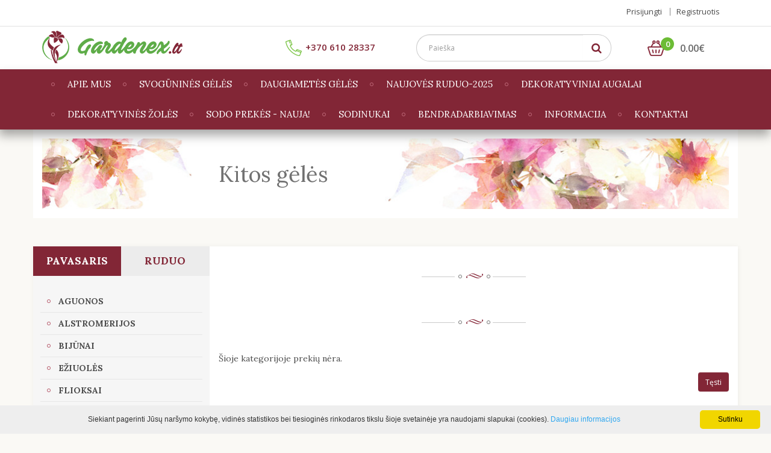

--- FILE ---
content_type: text/html; charset=utf-8
request_url: https://gardenex.lt/daugiametes-geles/daugiametes-geles-pavasaris/daugiametes-geles-gailiardijos-pavasaris
body_size: 18539
content:
<!DOCTYPE html>
<!--[if IE]><![endif]-->
<!--[if IE 8 ]><html dir="ltr" lang="lt" class="ie8"><![endif]-->
<!--[if IE 9 ]><html dir="ltr" lang="lt" class="ie9"><![endif]-->
<!--[if (gt IE 9)|!(IE)]><!-->
<html dir="ltr" lang="lt">
<!--<![endif]-->
<head>
<meta charset="UTF-8" />
<meta name="viewport" content="width=device-width, initial-scale=1">
<meta http-equiv="X-UA-Compatible" content="IE=edge">
<title>Kitos gėlės</title>
<base href="https://gardenex.lt/" />
<script src="catalog/view/javascript/jquery/jquery-2.1.1.min.js" type="text/javascript"></script>
<link href="catalog/view/javascript/bootstrap/css/bootstrap.min.css" rel="stylesheet" media="screen" />

<script src="catalog/view/javascript/bootstrap/js/bootstrap.min.js" type="text/javascript"></script>


<link href="catalog/view/javascript/font-awesome/css/font-awesome.min.css" rel="stylesheet" type="text/css" />
<link href="//fonts.googleapis.com/css?family=Open+Sans:400,400i,300,300i,600,600i,700,700i&amp;subset=latin-ext" rel="stylesheet" type="text/css" />
<link href="//fonts.googleapis.com/css?family=Lora:400,700,400i,700i&amp;subset=latin-ext" rel="stylesheet">
<link href="catalog/view/theme/gardenex/stylesheet/stylesheet.css" rel="stylesheet">
  <link href="catalog/view/theme/gardenex/stylesheet/intlTelInput.css" rel="stylesheet" media="screen" />
  <script src="catalog/view/javascript/intlTelInput.min.js" type="text/javascript"></script>

<link href="catalog/view/javascript/jquery/owl-carousel/owl.carousel.css" type="text/css" rel="stylesheet" media="screen" />
  <script src="catalog/view/javascript/jquery.mask.min.js" type="text/javascript"></script>
<script src="catalog/view/javascript/common.js" type="text/javascript"></script>

<link href="https://gardenex.lt/daugiametes-geles-gailiardijos-pavasaris" rel="canonical" />
<link href="https://gardenex.lt/image/catalog/favicon.png" rel="icon" />
<script src="catalog/view/javascript/jquery/owl-carousel/owl.carousel.min.js" type="text/javascript"></script>
<script>
  (function(i,s,o,g,r,a,m){i['GoogleAnalyticsObject']=r;i[r]=i[r]||function(){
  (i[r].q=i[r].q||[]).push(arguments)},i[r].l=1*new Date();a=s.createElement(o),
  m=s.getElementsByTagName(o)[0];a.async=1;a.src=g;m.parentNode.insertBefore(a,m)
  })(window,document,'script','https://www.google-analytics.com/analytics.js','ga');

  ga('create', 'UA-90528965-1', 'auto');
  ga('send', 'pageview');

</script><meta name="verify-paysera" content="856171cab7f40fc664c326733f5fbeec">
</head>
<body class="product-category-219_220_266">
<nav id="top">
  <div class="container">
            <div id="top-links" class="nav pull-right">
      <ul class="list-inline">
                  <li><a href="https://gardenex.lt/prisijungti">Prisijungti</a></li>
          <li><a href="https://gardenex.lt/registracija">Registruotis</a></li>
              </ul>
    </div>
  </div>
</nav>
<header>
  <div class="container">
    <div class="row row-lg-flex-center row-md-flex-center">
      <div class="col-lg-4 col-md-3 col-sm-6 col-xs-12">
        <div id="logo">
                    <a href="https://gardenex.lt/"><img src="https://gardenex.lt/image/catalog/logo.png" title="Gardenex.lt" alt="Gardenex.lt" class="img-responsive" /></a>
                  </div>
      </div>
      <div class="col-lg-2 col-md-3 col-sm-6 col-xs-12">
        <a href="tel:+37061028337" target="_blank" class="phone">
          <i class="ci ci-phone"></i>+370 610 28337         </a>
      </div>
      <div class="col-lg-4 col-md-4 col-sm-6 col-xs-12"><div id="search" class="input-group">
  <input type="text" name="search" value="" placeholder="Paieška" class="form-control input-lg" />
  <span class="input-group-btn">
    <button type="button" class="btn btn-default btn-lg"><i class="fa fa-search"></i></button>
  </span>
</div></div>
      <div class="col-lg-2 col-md-2 col-sm-6 col-xs-12"><div id="cart" class="btn-group btn-block">
  <button type="button" data-toggle="dropdown" data-loading-text="Loading..." class="btn btn-block btn-lg dropdown-toggle"><span id="cart-total"><span class="cart_quan">0</span><span class="cart_price">0.00€</span></span></button>
  <ul class="dropdown-menu pull-right">
        <li>
      <p class="text-center">Jūsų prekių krepšelis tuščias</p>
    </li>
      </ul>
</div>
</div>
    </div>
  </div>
</header>
<div class="container-nav">
  <nav id="menu" class="navbar">
    <div class="container">
      <div class="navbar-header"><span id="category" class="visible-xs">Kategorijos</span>
        <button type="button" class="btn btn-navbar navbar-toggle" data-toggle="collapse" data-target=".navbar-ex1-collapse"><i class="fa fa-bars"></i></button>
      </div>
      <div class="collapse navbar-collapse navbar-ex1-collapse">
                  <ul class="nav navbar-nav">
                                          <li><a href="https://gardenex.lt/apie-mus">Apie mus</a></li>
                                                                                    <li class="dropdown"><a href="https://gardenex.lt/svoguninesgeles" class="dropdown-toggle" data-toggle="dropdown">Svogūninės gėlės</a>
                  <div class="dropdown-menu">
                    <div class="dropdown-inner">
                                            <ul class="list-unstyled">
                                                <li><a href="https://gardenex.lt/svoguninesgeles/pavasaris">Pavasaris</a></li>
                                                <li><a href="https://gardenex.lt/svoguninesgeles/ruduo">Ruduo</a></li>
                                              </ul>
                                          </div>
                    <a href="https://gardenex.lt/svoguninesgeles" class="see-all">Peržiūrėti Svogūninės gėlės</a> </div>
                </li>
                                                              <li class="dropdown"><a href="https://gardenex.lt/daugiametes-geles" class="dropdown-toggle" data-toggle="dropdown">Daugiametės gėlės</a>
                  <div class="dropdown-menu">
                    <div class="dropdown-inner">
                                            <ul class="list-unstyled">
                                                <li><a href="https://gardenex.lt/daugiametes-geles/daugiametes-geles-pavasaris">Pavasaris</a></li>
                                                <li><a href="https://gardenex.lt/daugiametes-geles/daugiametes-geles-ruduo">Ruduo</a></li>
                                              </ul>
                                          </div>
                    <a href="https://gardenex.lt/daugiametes-geles" class="see-all">Peržiūrėti Daugiametės gėlės</a> </div>
                </li>
                                                                <li><a href="https://gardenex.lt/NAUJOVES-RUDUO-2025">NAUJOVĖS RUDUO-2025</a></li>
                                                              <li class="dropdown"><a href="https://gardenex.lt/dekoratyviniai-augalai" class="dropdown-toggle" data-toggle="dropdown">Dekoratyviniai augalai</a>
                  <div class="dropdown-menu">
                    <div class="dropdown-inner">
                                            <ul class="list-unstyled">
                                                <li><a href="https://gardenex.lt/dekoratyviniai-augalai/dekoratyviniai-augalai-pavasaris">Pavasaris</a></li>
                                                <li><a href="https://gardenex.lt/dekoratyviniai-augalai/dekoratyviniai-augalai-ruduo2">Ruduo</a></li>
                                              </ul>
                                          </div>
                    <a href="https://gardenex.lt/dekoratyviniai-augalai" class="see-all">Peržiūrėti Dekoratyviniai augalai</a> </div>
                </li>
                                                                <li><a href="https://gardenex.lt/dekoratyvines-zoles">Dekoratyvinės žolės</a></li>
                                                                <li><a href="https://gardenex.lt/sodo-prekes">Sodo Prekės - NAUJA!</a></li>
                                                                <li><a href="https://gardenex.lt/sodinukai">Sodinukai</a></li>
                                                                <li><a href="https://gardenex.lt/bendradarbiavimas-didmenine-prekyba">Bendradarbiavimas</a></li>
                                                                <li><a href="https://gardenex.lt/informacija">Informacija</a></li>
                                                      <li><a href="https://gardenex.lt/kontaktai">Kontaktai</a></li>
          </ul>
              </div>
    </div>
  </nav>
</div><div class="container">
    <div class="row heading-block">
    <div class="col-xs-12">
      <div class="heading-inner" >
        <div class="row row-lg-flex-center row-md-flex-center row-sm-flex-center">
          <div class="col-sm-3 hidden-xs mh"></div>
          <div class="col-sm-9">
            <h1>Kitos gėlės</h1>
          </div>
        </div>
      </div>
    </div>
  </div>
  <ul class="breadcrumb">
          <li><a href="https://gardenex.lt/"><i class="fa fa-home"></i></a></li>
          <li><a href="https://gardenex.lt/daugiametes-geles">Daugiametės gėlės</a></li>
          <li><a href="https://gardenex.lt/daugiametes-geles/daugiametes-geles-pavasaris">Pavasaris</a></li>
          <li><a href="https://gardenex.lt/daugiametes-geles/daugiametes-geles-pavasaris/daugiametes-geles-gailiardijos-pavasaris">Kitos gėlės</a></li>
      </ul>
  <div class="row content-bg-white"><aside id="column-left" class="col-sm-3 hidden-xs">
    <div class="side-menu">
                          <div class="fpos">
                                    <a href="https://gardenex.lt/daugiametes-geles/daugiametes-geles-pavasaris" class="lvl-1 active">Pavasaris</a>
                                                <a href="https://gardenex.lt/daugiametes-geles/daugiametes-geles-ruduo" class="lvl-1">Ruduo</a>
                              </div>
        <div class="spos">
                                                                      <a href="https://gardenex.lt/daugiametes-geles/daugiametes-geles-pavasaris/AGUONOS-PAVASARIS" class="lvl-2">Aguonos</a>
                                                                <a href="https://gardenex.lt/daugiametes-geles/daugiametes-geles-pavasaris/daugiametes-geles-alstromerijos-pavasaris" class="lvl-2">Alstromerijos</a>
                                                                <a href="https://gardenex.lt/daugiametes-geles/daugiametes-geles-pavasaris/daugiametes-geles-bijunai-pavasaris" class="lvl-2">Bijūnai</a>
                                                                <a href="https://gardenex.lt/daugiametes-geles/daugiametes-geles-pavasaris/daugiametes-geles-eziuoles-pavasaris" class="lvl-2">Ežiuolės</a>
                                                                <a href="https://gardenex.lt/daugiametes-geles/daugiametes-geles-pavasaris/daugiametes-geles-flioksai-pavasaris" class="lvl-2">Flioksai</a>
                                                                <a href="https://gardenex.lt/daugiametes-geles/daugiametes-geles-pavasaris/daugiametes-geles-levandos-pavasaris" class="lvl-2">Levandos</a>
                                                                <a href="https://gardenex.lt/daugiametes-geles/daugiametes-geles-pavasaris/daugiametes-geles-pakalnutes-pavasaris" class="lvl-2">Pakalnutės</a>
                                                                <a href="https://gardenex.lt/daugiametes-geles/daugiametes-geles-pavasaris/daugiametes-geles-silageles-pavasaris" class="lvl-2">Šilagėlės</a>
                                                                <a href="https://gardenex.lt/daugiametes-geles/daugiametes-geles-pavasaris/daugiametes-geles-viendienes-pavasaris" class="lvl-2">Viendienės</a>
                                                                <a href="https://gardenex.lt/daugiametes-geles/daugiametes-geles-pavasaris/daugiametes-geles-vilkdalgiai-irisai-pavasaris" class="lvl-2">Vilkdalgiai</a>
                                                                <a href="https://gardenex.lt/daugiametes-geles/daugiametes-geles-pavasaris/daugiametes-geles-gailiardijos-pavasaris" class="lvl-2 active">Kitos gėlės</a>
                  <div class="spos2">
                                      </div>
                                                                                  </div>
                                                      </div>  </aside>
                <div id="content" class="col-sm-9"><div id="mfilter-content-container">      <div class="row">
        <div class="col-xs-12">
          <div class="prod-paragraph text-center">
            <img src="catalog/view/theme/gardenex/image/paragraph.png" alt="paragraph">
                          <div class="category-description text-left"><p style="text-align: center;"><br></p></div>
              <img src="catalog/view/theme/gardenex/image/paragraph.png" alt="paragraph">
                      </div>
        </div>
      </div>

                  <p>Šioje kategorijoje prekių nėra.</p>
      <div class="buttons">
        <div class="pull-right"><a href="https://gardenex.lt/" class="btn btn-primary">Tęsti</a></div>
      </div>
            </div></div>
    </div>
</div>
<div class="bottom">
  <div class="container">
    <div class="row">
      <div class="col-xs-12">
        <div id="carousel-footer" class="owl-carousel">
          <div class="item text-center">
            <img src="catalog/view/theme/gardenex/image/banks/paysera.png" alt="paysera" class="img-responsive" />
          </div>
          <div class="item text-center">
            <img src="catalog/view/theme/gardenex/image/banks/Citadele.png" alt="Citadele" class="img-responsive" />
          </div>
          <div class="item text-center">
            <img src="catalog/view/theme/gardenex/image/banks/DNB.png" alt="DNB" class="img-responsive" />
          </div>
          <div class="item text-center">
            <img src="catalog/view/theme/gardenex/image/banks/Danske.png" alt="Danske" class="img-responsive" />
          </div>
          <div class="item text-center">
            <img src="catalog/view/theme/gardenex/image/banks/LKU.png" alt="LKU" class="img-responsive" />
          </div>
          <div class="item text-center">
            <img src="catalog/view/theme/gardenex/image/banks/Nordea.png" alt="Nordea" class="img-responsive" />
          </div>
          <div class="item text-center">
            <img src="catalog/view/theme/gardenex/image/banks/SB.png" alt="Šiaulių bankas" class="img-responsive" />
          </div>
          <div class="item text-center">
            <img src="catalog/view/theme/gardenex/image/banks/SEB.png" alt="SEB" class="img-responsive" />
          </div>
          <div class="item text-center">
            <img src="catalog/view/theme/gardenex/image/banks/Swed.png" alt="Swedbank" class="img-responsive" />
          </div>
        </div>
      </div>
    </div>
  </div>
</div>
<script type="text/javascript"><!--
$('#carousel-footer').owlCarousel({
  items: 6,
  autoPlay: 5000,
  navigation: false,
  pagination: false
});
--></script>

<footer>
  <div class="container">
    <div class="row">
      <div class="col-sm-3">
        <h5>Turite klausimų? Susisiekite!</h5>
        <ul class="list-unstyled">
          <li class="mb">
            <i class="ci ci-footer-phone"></i> 
            <a class="ibl" href="tel:+37061028337" target="_blank">
              <div class="italic">Konsultacija telefonu</div>
              <div class="phone_nr">+370 610 28337 </div>
            </a>
          </li>
          <li class="mb">
            <i class="ci ci-footer-mail"></i> 
            <a class="ibl" href="mailto:infogardenex@gmail.com" target="_blank">
              <div class="italic">Konsultacija el.paštu</div>
              <div class="phone_nr">infogardenex@gmail.com</div>
            </a>
          </li>
        </ul>
      </div>
            <div class="col-sm-2">
        <h5>Apsipirkimas</h5>
        <ul class="list-unstyled">
                    <li><a href="https://gardenex.lt/pristatymo-grazinimo-informacija">Pristatymo / grąžinimo informacija</a></li>
                    <li><a href="https://gardenex.lt/privatumo-politika">Privatumo politika</a></li>
                    <li><a href="https://gardenex.lt/taisykles-ir-salygos">Taisyklės ir sąlygos</a></li>
                  </ul>
      </div>
            <div class="col-sm-3">
        <h5>Bendra informacija</h5>
        <ul class="list-unstyled">
          <li><a href="https://gardenex.lt/kontaktai">Kontaktai</a></li>
          <li><a href="https://gardenex.lt/mano-paskyra">Mano paskyra</a></li>
          <li><a href="https://gardenex.lt/akcijos">Specialūs pasiūlymai</a></li>
          <li><a href="https://gardenex.lt/naujienlaiskis">Naujienų prenumerata</a></li>
        <ul>
      </div>
      <div class="col-sm-4">
        <h5>Facebook</h5>
        <div class="fb-page" data-href="https://www.facebook.com/gardenex.lt/" data-small-header="false" data-adapt-container-width="true" data-hide-cover="false" data-show-facepile="true"><blockquote cite="https://www.facebook.com/gardenex.lt/" class="fb-xfbml-parse-ignore"><a href="https://www.facebook.com/gardenex.lt/">Gardenex.lt</a></blockquote></div>
      </div>
    </div>
  </div>
  <div id="fb-root"></div>
  <script>(function(d, s, id) {
    var js, fjs = d.getElementsByTagName(s)[0];
    if (d.getElementById(id)) return;
    js = d.createElement(s); js.id = id;
    js.src = "//connect.facebook.net/lt_LT/sdk.js#xfbml=1&version=v2.8";
    fjs.parentNode.insertBefore(js, fjs);
  }(document, 'script', 'facebook-jssdk'));</script>
</footer>
<div class="f_line">
  <div class="container">
    <div class="row">
      <div class="col-sm-6 text-left">
        2025 Visos teisės saugomos. MB Irenos gėlės
      </div>
      <div class="col-sm-6 text-right">
        <a href="https://vdb.lt/paslaugos/elektroniniu-parduotuviu-kurimas/" title="Elektroninių parduotuvių kūrimas: Vilniaus dizaino biuras" target="_blank">Elektroninių parduotuvių kūrimas: Vilniaus dizaino biuras</a>
      </div>
    </div>
  </div>
</div>
<script type="text/javascript" id="cookieinfo" src="https://gardenex.lt/catalog/view/javascript/cookie_policy.js"></script>  
</body></html>

--- FILE ---
content_type: text/css
request_url: https://gardenex.lt/catalog/view/theme/gardenex/stylesheet/stylesheet.css
body_size: 41002
content:
* {
	outline: none !important;
}
.btn:focus,.btn:active {
   outline: none !important;
}
body {
	font-family: 'Open Sans', sans-serif;
	font-weight: 400;
	color: #666;
	font-size: 12px;
	line-height: 20px;
	width: 100%;
	background: #faf9f5;
}
h1, h2, h3, h4, h5, h6 {
	color: #444;
}
/* default font size */
.fa {
	font-size: 14px;
}
/* Override the bootstrap defaults */
h1 {
	font-size: 24px;
	font-weight: 400;
	text-align: center;
}
h2 {
	font-size: 27px;
}
h3 {
	font-size: 21px;
}
h4 {
	font-size: 15px;
}
h5 {
	font-size: 12px;
}
h6 {
	font-size: 10.2px;
}
a {
	color: #822636;
	transition: all 0.3s ease;
}
a:hover, a:focus {
	color: #671e2b;
	text-decoration: none;
}
button {
	transition: all 0.3s ease;
}
legend {
	font-size: 18px;
	padding: 7px 0px
}
label {
	font-size: 12px;
	font-weight: normal;
}
select.form-control, textarea.form-control, input[type="text"].form-control, input[type="password"].form-control, input[type="datetime"].form-control, input[type="datetime-local"].form-control, input[type="date"].form-control, input[type="month"].form-control, input[type="time"].form-control, input[type="week"].form-control, input[type="number"].form-control, input[type="email"].form-control, input[type="url"].form-control, input[type="search"].form-control, input[type="tel"].form-control, input[type="color"].form-control {
	font-size: 12px;
}
.input-group input, .input-group select, .input-group .dropdown-menu, .input-group .popover {
	font-size: 12px;
}
.input-group .input-group-addon {
	font-size: 12px;
	height: 30px;
}
input[type=checkbox], input[type=radio] {
  margin: 2px 0 0;
}
/* Fix some bootstrap issues */
span.hidden-xs, span.hidden-sm, span.hidden-md, span.hidden-lg {
	display: inline;
}

.nav-tabs {
	margin-bottom: 15px;
}
div.required .control-label:before {
	content: '* ';
	color: #F00;
	font-weight: bold;
}
/* Gradent to all drop down menus */
.dropdown-menu li > a:hover {
	text-decoration: none;
	color: #ffffff;
	background-color: #822636;
	background-image: linear-gradient(to bottom, #822636, #822636);
	background-repeat: repeat-x;
}
/* top */
#top {
	background: #fff;
	border-bottom: 1px solid #e2e2e2;
	padding: 4px 0px 3px 0;
	margin: 0;
	min-height: 40px;
}
#top .container {
	padding: 0 20px;
}
#top #form-currency .currency-select,
#top #form-language .language-select {
	text-align: left;
}
#top #form-currency .currency-select:hover,
#top #form-language .language-select:hover {
	text-shadow: none;
	color: #ffffff;
	background-color: #822636;
	background-image: linear-gradient(to bottom, #822636, #822636);
	background-repeat: repeat-x;
}
#top .btn-link, #top-links li, #top-links a {
	color: #4b4b4b;
	text-decoration: none;
	font-size: 13px;
	line-height: 13px;
}
#top-links li:first-child {
	border: 0;
}
#top-links li {
	padding: 0 10px;
	border-left: solid #898989 1px;
}
#top .btn-link:hover, #top-links a:hover {
	color: #444;
}
#top-links .dropdown-menu a {
	text-shadow: none;
}
#top-links .dropdown-menu a:hover {
	color: #FFF;
}
#top .btn-link strong {
	font-size: 14px;
        line-height: 14px;
}
#top-links {
	padding-top: 6px;
}
#top-links a + a {
	margin-left: 15px;
}
/* logo */
#logo {
	display: block;
	margin: 7px 0 10px 0;
}
/* search */
#search {
	padding-left: 36px;
}
#search .input-lg {
	height: 45px;
	line-height: 20px;
	padding: 0 10px 0 20px;
	border-radius: 30px 0 0 30px;
	border: solid #cdcdcd 1px;
	border-right: 0;
}
#search .btn-lg {
	background: transparent;
	font-size: 20px;
	line-height: 18px;
	padding: 0;
	color: #822636;
	width: 48px;
	height: 45px;
	text-shadow: none;
	box-shadow: none;
	border-radius: 0 30px 30px 0;
	border: solid #cdcdcd 1px;
	border-left: 0;
	transition: all 0.3s ease;
}
#search .btn-lg i {
	font-size: 18px;
}
#search .btn-lg:hover {
	padding-right: 5px;
}
/* cart */
#cart {

}
#cart #cart-total {
	background: url(../image/icon-cart.png) no-repeat center left;
	padding-left: 54px;
	margin-left: 30px;
	line-height: 26px;
	display: block;
	position: relative;
	font-size: 16px;
	font-weight: 600;
	color: #696969;
}
#cart #cart-total .fa-shopping-cart {
	display: none;
}
#cart #cart-total .cart_quan {
	font-size: 13px;
	font-weight: 600;
	color: #fff;
	background: #6cbc35;
	min-width: 22px;
	line-height: 22px;
	height: 22px;
	text-align: center;
	padding: 0 4px;
	border-radius: 99px;
	position: absolute;
	z-index: 2;
	top: -5px;
	left: 22px;
	display: block;
}
#cart > .btn {
	font-size: 12px;
	line-height: 18px;
	background: transparent;
	border: 0;
	padding: 0;
	box-shadow: none;
	position: relative;
	display: block;
	text-align: left;
}
#cart.open > .btn {
	border: 0;
	box-shadow: none;
	text-shadow: none;
}
#cart.open > .btn:hover {
	color: #444;
}
#cart .dropdown-menu {
	padding: 0 15px;
	background: #fff;
	z-index: 1001;
}
#cart .dropdown-menu {
	min-width: 100%;
}
#cart .table-striped>tbody>tr {
	background: #fff;
	border: 0;
}
#cart .table>tbody>tr>td, .table>tbody>tr>th, .table>tfoot>tr>td, .table>tfoot>tr>th, .table>thead>tr>td, .table>thead>tr>th {
	border-top: 0;
	border-bottom: 1px solid #ddd;
	vertical-align: middle;
}
@media (max-width: 478px) {
	#cart .dropdown-menu {
		width: 100%;
	}
}
#cart .dropdown-menu table {
	margin-bottom: 10px;
}
#cart .dropdown-menu li > div {
	min-width: 427px;
	padding: 0 10px;
}
@media (max-width: 478px) {
	#cart .dropdown-menu li > div {
		min-width: 100%;
	}
}
#cart .dropdown-menu li p {
	margin: 20px 0;
}
/* menu */
.container-nav {
	z-index: 2;
	position: relative;
}
#menu {
	background-color: #822636;
	border-color: #822636;
	min-height: 50px;
  box-shadow: -2.079px 9.781px 16px 0px rgba(1, 1, 1, 0.34);
  border-radius: 0;
  border: 0;
  margin: 0;
}
#menu .nav > li {
}
#menu .nav > li:first-child {
	background: transparent;
}
#menu .nav > li > a {
	background: url(../image/nav-separate.png) no-repeat center left;
	padding: 15px 20px 15px 27px;
	color: #fff;
	font-size: 15px;
	font-family: 'Lora', serif;
	text-transform: uppercase;
}
#menu .nav > li > a:hover, #menu .nav > li.open > a {
	// background-color: rgba(0, 0, 0, 0.1);
}
#menu .dropdown-menu {
	padding-bottom: 0;
	background: #822636;
}
#menu .dropdown-inner {
	display: table;
	width: 100%;
}
#menu .dropdown-inner ul {
	display: table-cell;
}
#menu .dropdown-inner a {
	min-width: 160px;
	display: block;
	padding: 3px 20px 3px 26px;
	clear: both;
	line-height: 27px;
	color: #fff;
	font-size: 15px;
	font-family: 'Lora', sans-serif;
}
#menu .dropdown-inner li a:hover {
	background: #fff;
	color: #822636;
}
#menu .see-all {
	color: #fff;
	display: block;
	margin-top: 0.5em;
	border-top: 1px solid #8e3b4a;
	padding: 3px 20px 3px 26px;
	-webkit-border-radius: 0;
	-moz-border-radius: 0;
	border-radius: 0;
	font-size: 12px;
	font-family: 'Lora', sans-serif;
}
#menu .see-all:hover, #menu .see-all:focus {
	text-decoration: none;
	color: #ffffff;
	background-color: #822636;
	background-image: linear-gradient(to bottom, #822636, #822636);
	background-repeat: repeat-x;
}
#menu #category {
	float: left;
	padding-left: 15px;
	font-size: 16px;
	font-weight: 700;
	line-height: 40px;
	color: #fff;
	text-shadow: 0 1px 0 rgba(0, 0, 0, 0.2);
}
#menu .btn-navbar {
	font-size: 15px;
	font-stretch: expanded;
	color: #FFF;
	padding: 2px 18px;
	float: right;
	background: #822636;
	border: solid #822636 1px;
	border-radius: 0;
	box-shadow: none;
}
#menu .btn-navbar:hover, #menu .btn-navbar:focus, #menu .btn-navbar:active, #menu .btn-navbar.disabled, #menu .btn-navbar[disabled] {
	color: #ffffff;
	background-color: #822636;
}
@media (min-width: 768px) {
	#menu .dropdown:hover .dropdown-menu {
		display: block;
	}
}
@media (max-width: 767px) {
	// #menu {
	// 	border-radius: 4px;
	// }
	#menu div.dropdown-inner > ul.list-unstyled {
		display: block;
	}
	#menu div.dropdown-menu {
		margin-left: 0 !important;
		padding-bottom: 10px;
		background-color: rgba(0, 0, 0, 0.1);
	}
	#menu .dropdown-inner {
		display: block;
	}
	#menu .dropdown-inner a {
		width: 100%;
		color: #fff;
	}
	#menu .dropdown-menu a:hover,
	#menu .dropdown-menu ul li a:hover {
		background: rgba(0, 0, 0, 0.1);
	}
	#menu .dropdown-inner a {
		padding: 13px 20px 13px 26px;
	}
	#menu .see-all {
		padding: 13px 20px 5px 26px;
	}
}
/* content */
#content {
	font-family: 'Lora', sans-serif;
	font-size: 14px;
	line-height: 24px;
	min-height: 540px;
	color: #4b4b4b;
}
#content img {
	max-width: 100%;
	height: auto !important;
}
/* footer */
footer {
	font-family: 'Lora', sans-serif;
	padding: 30px 0;
	background-color: #822636;
	color: #fefefe;
	font-size: 12px;
	line-height: 16px;
	font-weight: 400;
}
footer hr {
	border-top: none;
	border-bottom: 1px solid #666;
}
footer a,footer a:hover, footer a:focus {
	font-style: italic;
	color: #fefefe;
}
footer li.mb {
	margin-bottom: 15px;
}
footer li {
	margin-bottom: 7px;
}
footer a:hover {
	color: #fefefe;
}
footer h5 {
	font-family: 'Lora', sans-serif;
	font-size: 13px;
	font-weight: 600;
	text-transform: uppercase;
	color: #fefefe;
	margin: 0 0 20px;
}
.ci-footer-phone {
	background: url(../image/footer-phone.png) no-repeat center center;
	width: 24px;
	height: 24px;
	vertical-align: middle;
}
.ci-footer-mail {
	background: url(../image/footer-mail.png) no-repeat center center;
	width: 20px;
	height: 14px;
	vertical-align: middle;
}
.ibl {
	display: inline-block;
	vertical-align: middle;
}
footer .ci {
	margin-right: 15px;
}
.italic {
	font-style: italic;
}
.f_line {
	background: #6cbc35;
	color: #fff;
	font-size: 12px;
	line-height: 16px;
	padding: 7px 0;
}
.f_line a {
	color: #fff;
}
.white-bg {
	margin-top: 32px;
	padding-bottom: 45px;
	background: #fff;
  box-shadow: 1.414px 1.414px 9px 0px rgba(0, 0, 0, 0.06);
}
.white {
	background: #fff;
}
.content-bg-white {
	background: #fff;
  box-shadow: 1.414px 1.414px 9px 0px rgba(0, 0, 0, 0.06);
}
.heading-block {
	background: #fff;
	margin-bottom: 17px;
}
.side-menu {
	position: relative;
	margin-left: -15px;
	margin-right: -15px;
	background: #fff;
	font-family: 'Lora', sans-serif;
	font-weight: 600;
}
.side-menu .fpos {
	font-size: 0;
}
.side-menu .fpos a {
	display: inline-block;
	vertical-align: middle;
	width: 50%;
	text-transform: uppercase;
	font-size: 17px;
	line-height: 49px;
	color: #822636;
	background: #ececec;
	text-align: center;
}
.side-menu .fpos a.active {
	background: #822636;
	color: #fff;
}
.side-menu .spos {
	background: #f6f6f6;
	padding: 24px 0 13px;
}
.side-menu .spos a {
	display: block;
	font-size: 14px;
	line-height: 18px;
	color: #4b4b4b;
	font-weight: 600;
	text-transform: uppercase;
	padding: 9px 0 9px 30px;
	border-top: solid #e7e7e7 1px;
	background: url(../image/sposbg.png) no-repeat 10px 50%;
	margin: 0 12px;
}
.side-menu .spos a:first-child {
	border: 0;
}
.side-menu .spos a.active {
	color: #822636;
}
.side-menu .spos .spos2 {
	background: #f6f6f6;
}
.side-menu .spos .spos2 a {
	text-transform: none;
	background: transparent;
	padding: 6px 0 6px 30px;
}

/* alert */
.alert {
	padding: 8px 14px 8px 14px;
}
/* breadcrumb */
.breadcrumb {
	height: 30px;
	margin: 0;
	padding: 0;
	background: transparent;
}
.breadcrumb * {
	display: none !important;
}
.breadcrumb i {
	font-size: 15px;
}
.breadcrumb > li {
	text-shadow: 0 1px 0 #FFF;
	padding: 0 20px;
	position: relative;
	white-space: nowrap;
}
.breadcrumb > li + li:before {
	content: '';
	padding: 0;
}
.breadcrumb > li:after {
	content: '';
	display: block;
	position: absolute;
	top: -3px;
	right: -5px;
	width: 26px;
	height: 26px;
	border-right: 1px solid #DDD;
	border-bottom: 1px solid #DDD;
	-webkit-transform: rotate(-45deg);
	-moz-transform: rotate(-45deg);
	-o-transform: rotate(-45deg);
	transform: rotate(-45deg);
}
.pagination {
	margin: 0 0 40px;
}
.pagination>.active>a, .pagination>.active>a:focus, .pagination>.active>a:hover, .pagination>.active>span, .pagination>.active>span:focus, .pagination>.active>span:hover {
	background: #822636;
	color: #fff;
	border-color: #822636;
}
.pagination>li>a, .pagination>li>span, .pagination>li>a:focus, .pagination>li>span:focus {
	background: #fff;
	color: #4b4b4b;
	border: 0 !important;
	border-radius: 0 !important;
	margin: 0 2px;
	font-size: 14px;
	font-weight: bold;
	font-family: 'Open sans', sans-serif;
  box-shadow: 1.414px 1.414px 9px 0px rgba(0, 0, 0, 0.07);
}
.pagination>li>a:hover, .pagination>li>span:hover {
	color: #822636;
}
/* buttons */
.buttons {
	font-family: 'Open sans', sans-serif;
	font-size: 0.8em;
	margin: 1em 0;
}
.buttons input[type="checkbox"] {
	margin-top: 0;
	vertical-align: middle;
}
.btn {
	padding: 7.5px 12px;
	font-size: 12px;
	border: 1px solid #cccccc;
	border-radius: 4px;
	box-shadow: inset 0 1px 0 rgba(255,255,255,.2), 0 1px 2px rgba(0,0,0,.05);
}
.buttons.clearfix .btn {
	font-size: 14px;
}
.btn-xs {
	font-size: 9px;
}
.btn-sm {
	font-size: 10.2px;
}
.btn-lg {
	padding: 10px 16px;
	font-size: 15px;
}
.btn-group > .btn, .btn-group > .dropdown-menu, .btn-group > .popover {
	font-size: 12px;
}
.btn-group > .btn-xs {
	font-size: 9px;
}
.btn-group > .btn-sm {
	font-size: 10.2px;
}
.btn-group > .btn-lg {
	font-size: 15px;
}

.btn-default {
  color: #ffffff;
  text-shadow: none;
  background-color: #6cbc35;
  background-image: linear-gradient(to bottom, #6cbc35, #6cbc35);
  background-repeat: repeat-x;
  border-color: #6cbc35;
  border: 0;
}
.btn-default:hover, .btn-default:active, .btn-default:focus, .btn-default.active, .btn-default.disabled, .btn-default[disabled],.btn-default.active.focus, .btn-default.active:focus, .btn-default.active:hover, .btn-default:active.focus, .btn-default:active:focus, .btn-default:active:hover, .open>.dropdown-toggle.btn-default.focus, .open>.dropdown-toggle.btn-default:focus, .open>.dropdown-toggle.btn-default:hover {
	box-shadow: none;
  color: #fff;
  background-color: #6cbc35;
  border-color: #6cbc35;
}
.btn-default:hover {
  color: #fff;
  background-color: #6cbc35;
  border-color: #6cbc35;
}


// .btn-primary {
// 	color: #ffffff;
// 	text-shadow: 0 -1px 0 rgba(0, 0, 0, 0.25);
// 	background-color: #822636;
// 	background-image: linear-gradient(to bottom, #822636, #822636);
// 	background-repeat: repeat-x;
// 	border-color: #822636 #822636 #822636;
// }
// .btn-primary:hover, .btn-primary:active, .btn-primary.active, .btn-primary.disabled, .btn-primary[disabled] {
// 	background-color: #822636;
// 	border-color: #822636;
// 	background-position: 0 -15px;
// }
// .btn-primary.active.focus, .btn-primary.active:focus, .btn-primary.active:hover, .btn-primary:active.focus, .btn-primary:active:focus, .btn-primary:active:hover, .open>.dropdown-toggle.btn-primary.focus, .open>.dropdown-toggle.btn-primary:focus, .open>.dropdown-toggle.btn-primary:hover {
//   color: #fff;
//   background-color: #822636;
//   border-color: #822636;
// }

.btn-primary {
  color: #fff;
  background-color: #822636;
  border-color: #822636;
  border: 0;
}
.btn-primary:focus,
.btn-primary.focus {
  color: #fff;
  background-color: #822636;
  border-color: #822636;
}
.btn-primary:hover {
  color: #fff;
  background-color: #822636;
  border-color: #822636;
}
.btn-primary:active,
.btn-primary.active,
.open > .dropdown-toggle.btn-primary {
  color: #fff;
  background-color: #822636;
  border-color: #822636;
}
.btn-primary:active:hover,
.btn-primary.active:hover,
.open > .dropdown-toggle.btn-primary:hover,
.btn-primary:active:focus,
.btn-primary.active:focus,
.open > .dropdown-toggle.btn-primary:focus,
.btn-primary:active.focus,
.btn-primary.active.focus,
.open > .dropdown-toggle.btn-primary.focus {
  color: #fff;
  background-color: #822636;
  border-color: #822636;
}
.btn-primary:active,
.btn-primary.active,
.open > .dropdown-toggle.btn-primary {
  background-image: none;
}
.btn-primary.disabled,
.btn-primary[disabled],
fieldset[disabled] .btn-primary,
.btn-primary.disabled:hover,
.btn-primary[disabled]:hover,
fieldset[disabled] .btn-primary:hover,
.btn-primary.disabled:focus,
.btn-primary[disabled]:focus,
fieldset[disabled] .btn-primary:focus,
.btn-primary.disabled.focus,
.btn-primary[disabled].focus,
fieldset[disabled] .btn-primary.focus,
.btn-primary.disabled:active,
.btn-primary[disabled]:active,
fieldset[disabled] .btn-primary:active,
.btn-primary.disabled.active,
.btn-primary[disabled].active,
fieldset[disabled] .btn-primary.active {
  background-color: #822636;
  border-color: #822636;
}

.btn-warning {
	color: #ffffff;
	text-shadow: 0 -1px 0 rgba(0, 0, 0, 0.25);
	background-color: #faa732;
	background-image: linear-gradient(to bottom, #fbb450, #f89406);
	background-repeat: repeat-x;
	border-color: #f89406 #f89406 #ad6704;
}
.btn-warning:hover, .btn-warning:active, .btn-warning.active, .btn-warning.disabled, .btn-warning[disabled] {
	box-shadow: inset 0 1000px 0 rgba(0, 0, 0, 0.1);
}
.btn-danger {
  color: #ffffff;
  text-shadow: none;
  background-color: #822636;
  background-image: linear-gradient(to bottom, #822636, #671e2b);
  background-repeat: repeat-x;
  border-color: #822636;
  border: 0;
}
.btn-danger:hover, .btn-danger:active, .btn-danger.active, .btn-danger.disabled, .btn-danger[disabled] {
	box-shadow: none;
}
.btn-danger:hover {
  color: #fff;
  background-color: #ac2925;
  border-color: #ac2925;
}
.btn-danger2 {
  color: #822636;
  text-shadow: none;
  background: #fff;
  background-repeat: repeat-x;
  border: 0;
}
.btn-danger2:hover, .btn-danger2:active, .btn-danger2.active, .btn-danger2.disabled, .btn-danger2[disabled] {
	box-shadow: none;
}
.btn-danger2:hover {
  color: #fff;
  background-color: #822636;
  border-color: #822636;
}
.btn-success {
	color: #ffffff;
	text-shadow: 0 -1px 0 rgba(0, 0, 0, 0.25);
	background-color: #5bb75b;
	background-image: linear-gradient(to bottom, #62c462, #51a351);
	background-repeat: repeat-x;
	border-color: #51a351 #51a351 #387038;
}
.btn-success:hover, .btn-success:active, .btn-success.active, .btn-success.disabled, .btn-success[disabled] {
	box-shadow: inset 0 1000px 0 rgba(0, 0, 0, 0.1);
}
.btn-info {
	color: #ffffff;
	text-shadow: 0 -1px 0 rgba(0, 0, 0, 0.25);
	background-color: #df5c39;
	background-image: linear-gradient(to bottom, #e06342, #dc512c);
	background-repeat: repeat-x;
	border-color: #dc512c #dc512c #a2371a;
}
.btn-info:hover, .btn-info:active, .btn-info.active, .btn-info.disabled, .btn-info[disabled] {
	background-image: none;
	background-color: #df5c39;
	border-color: #df5c39;
}
.btn-info.active.focus, .btn-info.active:focus, .btn-info.active:hover, .btn-info:active.focus, .btn-info:active:focus, .btn-info:active:hover, .open>.dropdown-toggle.btn-info.focus, .open>.dropdown-toggle.btn-info:focus, .open>.dropdown-toggle.btn-info:hover {
	background-color: #df5c39;
	border-color: #df5c39;
}
.btn-link {
	border-color: rgba(0, 0, 0, 0);
	cursor: pointer;
	color: #822636;
	border-radius: 0;
}
.btn-link, .btn-link:active, .btn-link[disabled] {
	background-color: rgba(0, 0, 0, 0);
	background-image: none;
	box-shadow: none;
}
.btn-inverse {
	color: #ffffff;
	text-shadow: 0 -1px 0 rgba(0, 0, 0, 0.25);
	background-color: #363636;
	background-image: linear-gradient(to bottom, #444444, #222222);
	background-repeat: repeat-x;
	border-color: #222222 #222222 #000000;
}
.btn-inverse:hover, .btn-inverse:active, .btn-inverse.active, .btn-inverse.disabled, .btn-inverse[disabled] {
	background-color: #222222;
	background-image: linear-gradient(to bottom, #333333, #111111);
}
/* list group */
.list-group a {
	border: 1px solid #DDDDDD;
	color: #888888;
	padding: 8px 12px;
}
.list-group a.active, .list-group a.active:hover, .list-group a:hover {
	color: #444444;
	background: #eeeeee;
	border: 1px solid #DDDDDD;
	text-shadow: 0 1px 0 #FFF;
}
/* carousel */
.carousel-caption {
	color: #FFFFFF;
	text-shadow: 0 1px 0 #000000;
}
.carousel-control .icon-prev:before {
	content: '\f053';
	font-family: FontAwesome;
}
.carousel-control .icon-next:before {
	content: '\f054';
	font-family: FontAwesome;
}
/* product list */
.product-thumb {
	background: #fff;
  border-radius: 4px;
  box-shadow: 2.828px 2.828px 4px 0px rgba(1, 1, 1, 0.05);
  // box-shadow: 2px 7px 11px 5px rgba(1, 1, 1, 0.05);
	padding-bottom: 20px;
	margin-bottom: 40px;
	overflow: auto;
}
.product-thumb .image {
	padding: 10px;
	text-align: center;
	background: #f1f1f1;
	border-bottom: solid #822636 3px;
}
.product-thumb .image a {
	display: block;
	transition: all 0.3s ease;
}
.product-thumb .image a:hover {
	opacity: 0.8;
}
.product-thumb .image img {
	margin-left: auto;
	margin-right: auto;
}
.product-grid .product-thumb .image {
	float: none;
}
@media (min-width: 767px) {
	.product-list .product-thumb .image {
		float: left;
		padding: 0 15px;
	}
}
.product-thumb h4 {
	text-align: center;
	color: #4b4b4b;
	font-family: 'Lora', sans-serif;
	line-height: 22px;
	font-weight: 400;
	padding: 0;
	margin: 14px 0 0 0;
}
.product-thumb h4 a {
	color: #4b4b4b;
}
.product-thumb .caption {
	padding: 0 10px;
}
.product-list .product-thumb .caption {
	margin-left: 230px;
}
@media (max-width: 1200px) {
.product-grid .product-thumb .caption {
	min-height: 210px;
	padding: 0 10px;
}
}
@media (max-width: 767px) {
.product-list .product-thumb .caption {
	min-height: 0;
	margin-left: 0;
	padding: 0 10px;
}
.product-grid .product-thumb .caption {
	min-height: 0;
}
}
.product-thumb .rating {
	padding-bottom: 10px;
}
.rating .fa-stack {
	font-size: 8px;
}
.rating .fa-star-o {
	color: #999;
	font-size: 15px;
}
.rating .fa-star {
	color: #FC0;
	font-size: 15px;
}
.rating .fa-star + .fa-star-o {
	color: #E69500;
}
h2.price {
	margin: 0;
}
.product-thumb .price {
	color: #4b4b4b;
	font-weight: 600;
	font-size: 14px;
}
.product-thumb .price-new {
	color: #822636;
}
.product-thumb .price-old {
	color: #aaaaaa;
	text-decoration: line-through;
	margin-left: 5px;
}
.product-thumb .price-tax {
	color: #999;
	font-size: 12px;
	display: block;
}
.product-thumb .button-group {
	border-top: 1px solid #ddd;
	background-color: #eee;
	overflow: auto;
}
.product-list .product-thumb .button-group {
	border-left: 1px solid #ddd;
}
@media (max-width: 768px) {
	.product-list .product-thumb .button-group {
		border-left: none;
	}
}
.product-thumb .button-group button {
	width: 60%;
	border: none;
	display: inline-block;
	float: left;
	background-color: #eee;
	color: #888;
	line-height: 38px;
	font-weight: bold;
	text-align: center;
	text-transform: uppercase;
}
.product-thumb .button-group button + button {
	width: 20%;
	border-left: 1px solid #ddd;
}
.product-thumb .button-group button:hover {
	color: #444;
	background-color: #ddd;
	text-decoration: none;
	cursor: pointer;
}
.ci-small-cart {
	background: url(../image/ci-small-cart.png) no-repeat center center;
	background-size: cover;
	width: 20px;
	height: 18px;
}
.product-thumb .control-container {
	padding-right: 10px;
	display: inline-block;
	vertical-align: middle;
	border: solid #d0d0d0 1px;
	border-radius: 18px;
	overflow: hidden;
	margin: 18px 0 0;
}
.product-thumb .control-container * {
	display: inline-block;
	vertical-align: middle;
}
.product-thumb .btn-danger {
	color: #822636;
	background: #fff;
	border-radius: 0;
	margin-right: 5px;
	padding: 0 14px;
	line-height: 34px;
	border-right: solid #d0d0d0 1px;
}
.product-thumb .btn-danger .ci-small-cart {
	background: url(../image/ci-small-cart-red.png) no-repeat center center;
}
.product-thumb .btn-danger:hover {
	color: #fff;
	background: #822636;
}
.product-thumb .btn-danger:hover .ci-small-cart {
	background: url(../image/ci-small-cart.png) no-repeat center center;
}
.product-thumb .btn-danger .ci-small-cart {
	margin-top: -2px;
}
.product-thumb .qty {
	border: solid #d0d0d0 1px;
	padding: 0 1px;
	text-align: center;
	margin: 20px 10px 0px 0px;
	line-height: 23px;
	vertical-align: middle;
}

@media (max-width: 1200px) {
	.product-thumb .button-group button, .product-thumb .button-group button + button {
		width: 33.33%;
	}
}
@media (max-width: 767px) {
	.product-thumb .button-group button, .product-thumb .button-group button + button {
		width: 33.33%;
	}
}
.thumbnails {
	overflow: auto;
	clear: both;
	list-style: none;
	padding: 0;
	margin: 0;
}
.thumbnails > li {
	margin-left: 10px;
}
.thumbnails {
	margin-left: -10px;
}
.thumbnails > img {
	width: 100%;
}
.image-additional a {
	margin-bottom: 10px;
	padding: 0;
	display: block;
	border: 0;
}
.image-additional {
	max-width: 78px;
}
.thumbnails .image-additional {
	float: left;
	// margin-left: 22px;
	margin-left: 12px;
}
.thumbnail {
	background: #f1f1f1;
	padding: 15px 0;
	border: 0;
}

@media (min-width: 1200px) {
	#content .col-lg-2:nth-child(6n+1),
	#content .col-lg-2:nth-child(6n+1),
	#content .col-lg-3:nth-child(4n+1),
	#content .col-lg-4:nth-child(3n+1),
	#content .col-lg-6:nth-child(2n+1) {
		clear:left;
	}
}
@media (min-width: 992px) and (max-width: 1199px) {
	#content .col-md-2:nth-child(6n+1),
	#content .col-md-2:nth-child(6n+1),
	#content .col-md-3:nth-child(4n+1),
	#content .col-md-4:nth-child(3n+1),
	#content .col-md-6:nth-child(2n+1) {
		clear:left;
	}
}
@media (min-width: 768px) and (max-width: 991px) {
	#content .col-sm-2:nth-child(6n+1),
	#content .col-sm-2:nth-child(6n+1),
	#content .col-sm-3:nth-child(4n+1),
	#content .col-sm-4:nth-child(3n+1),
	#content .col-sm-6:nth-child(2n+1) {
		clear:left;
	}
}

/* fixed colum left + content + right*/
@media (min-width: 768px) {
    #column-left  .product-layout .col-md-3 {
       width: 100%;
    }

	#column-left + #content .product-layout .col-md-3 {
       width: 50%;
    }

	#column-left + #content + #column-right .product-layout .col-md-3 {
       width: 100%;
    }

    #content + #column-right .product-layout .col-md-3 {
       width: 100%;
    }
}

/* fixed product layouts used in left and right columns */
#column-left .product-layout, #column-right .product-layout {
	width: 100%;
}

/* fixed mobile cart quantity input */
.input-group .form-control[name^=quantity] {
	min-width: 50px;
}

.ci {
	display: inline-block;
	vertical-align: middle;
	background-size: cover;
}
.ci-phone {
	width: 27px;
	height: 27px;
	margin: 0 6px 0 14px;
	background: url(../image/icon-phone.png) no-repeat center center;
}
.ci-cart {
	width: 28px;
	height: 26px;
	background: url(../image/icon-cart.png) no-repeat center center;
}
.ci-sm-cart-w {
	width: 33px;
	height: 34px;
	padding: 0 13px 0 0;
	margin-right: 27px;
	background: url(../image/ci-small-cart.png) no-repeat center left;
	border-right: solid #cdcdcd 1px;
}
.btn-rounded {
	border-radius: 17px;
	overflow: hidden;
}
.btn-cart {
	border: solid #cdcdcd 1px;
	padding: 0px 55px 0px 15px;
	font-family: 'Open sans', sans-serif;
	font-weight: 600;
}
header {
	background: #fff;
}
header .phone {
	font-size: 15px;
	font-weight: 600;
	color: #822636;
}

textarea:focus,
input[type="text"]:focus,
input[type="password"]:focus,
input[type="datetime"]:focus,
input[type="datetime-local"]:focus,
input[type="date"]:focus,
input[type="month"]:focus,
input[type="time"]:focus,
input[type="week"]:focus,
input[type="number"]:focus,
input[type="email"]:focus,
input[type="url"]:focus,
input[type="search"]:focus,
input[type="tel"]:focus,
input[type="color"]:focus,
.uneditable-input:focus {   
  box-shadow: none;
  outline: 0 none;
}
.slider .owl-wrapper-outer {
	border: 0 !important;
	border-radius: 0 !important;
	box-shadow: none !important;
	background: transparent !important;
  padding-bottom: 15px;
  border-bottom: solid #822636 4px !important;
}
.slider .owl-wrapper-outer .ccblock {
	position: absolute;
	right: 0;
	top: 85px;
}
.slider .owl-wrapper-outer .ybg {
	background: #ede8cc;
	height: 15px;
	margin-left: 12px;
}
.slider .owl-wrapper-outer .content-block {
	background: url(../image/slider-text-bg.jpg);
	color: #fff;
	max-width: 472px;
	padding: 0 48px;
	font-size: 14px;
	line-height: 21px;
	letter-spacing: -0.25px;
	padding-bottom: 40px;
	z-index: 2;
}
.slider .owl-wrapper-outer .content-block .title {
	font-size: 36px;
	font-weight: bold;
	line-height: 40px;
	padding: 60px 0 33px;
	margin-bottom: 29px;
	background: url(../image/slider-title-bg.jpg) no-repeat bottom left;
}
.slider .item-container {
	display: block;
}
.slider .owl-buttons {
	display: none;
}
.slider .item {
	margin: 0 15px;
}
.slider .owl-controls {
	position: absolute;
	bottom: 51px;
	left: 0;
	width: 100%;
}
.slider .owl-controls .owl-pagination {
	top: 0;
}
.slider .owl-pagination span {
	background: transparent !important;
	box-shadow: none !important;
	border: solid #fff 2px !important;
	border-radius: 10px !important;
	width: 11px;
	height: 11px;
}
.slider .owl-controls .owl-page {
	vertical-align: middle;
}
.slider .owl-pagination .active span {
	background: #822636 !important; 
	width: 17px;
	height: 17px;
}
.paragraph {
	margin: 30px 0;
}
.paragraph h1 {
	margin: 25px 0 10px;
	font-family: 'Lora', sans-serif;
}
.prod-paragraph {
	margin: 25px 0;
}
.prod-paragraph img {
	margin: 20px 0;
}
.home_page_modules {
	position: relative;
}
.home_page_modules h3 {
	display: none;
}
.home_page_modules > .row {
	height: 0;
	opacity: 0;
	transition: all 0.3s ease;
	overflow: hidden;
}
.home_page_modules > .row.active {
	height: auto;
	opacity: 1;
}
.home_page_tabs {
	text-align: center;
	margin-bottom: 40px;
}
.home_page_tabs h3 {
	min-width: 210px;
	display: inline-block;
	vertical-align: middle;
	cursor: pointer;
	font-family: 'Lora', sans-serif;
	font-size: 16px;
	line-height: 20px;
	font-weight: 400;
	color: #4b4b4b;
	padding: 0 20px;
	margin: 0;
	border-left: solid #898989 1px;
}
.home_page_tabs h3:first-child {
	border: 0;
	text-align: right;
}
.home_page_tabs h3.active {
	color: #822636;
	font-size: 18px;
}
.home_page #column-left, .home_page #column-right {
	float: none;
	width: 100%;
	margin: 0;
	padding: 0;
} 
.bottom {
	background: #fff;
	padding: 20px 0 10px;
	margin-top: 20px;
}
.bottom .owl-wrapper-outer {
	border: 0;
	-webkit-border-radius: 0;
	-moz-border-radius: 0;
	-o-border-radius: 0;
	border-radius: 0;
	-webkit-box-shadow: none;
	-moz-box-shadow: none;
	-o-box-shadow: none;
	box-shadow: none;
}
.heading-inner {
	background-image: url(../image/category-bg.jpg);
	background-repeat: no-repeat;
	background-position: top left;
	background-size: cover;
	min-height: 117px;
	margin-top: 15px;
	margin-bottom: 15px;
}
.heading-inner .mh {
	min-height: 117px;
}
.heading-inner h1 {
	font-family: 'Lora', sans-serif;
	font-size: 36px;
	line-height: 42px;
	font-weight: 400; 
	color: #717171;
	text-align: left;
	margin: 0;
}
.category-description {
	font-size: 13px;
	line-height: 18px;
	color: #858686;
	font-family: 'Open sans', sans-serif;
}
.pr-atts img, .pr-atts img.img-responsive {
	display: inline-block;
}
.pr-atts p {
	display: block;
	margin: 0;
}
.product_description .product_heading {
	background: #f6f6f6;
	font-size: 15px;
	color: #4b4b4b;
	font-weight: 600;
	font-family: 'Lora', sans-serif;
	text-transform: uppercase;
	border-bottom: solid #5cab4a 2px;
	padding: 9px 30px;
	margin: 30px 0 50px;
}
.product_description {
	font-size: 13px;
	line-height: 24px;
	color: #4b4b4b;
	font-weight: 400;
	padding-bottom: 40px;
}
.product_description b, .product_description strong, .pr-atts .at-val {
	font-size: 15px;
	line-height: 36px;
	font-weight: 600;
	font-family: 'Lora', sans-serif;
	color: #822636;
	text-transform: uppercase;
}
.pr-atts {
	font-size: 0;
}
.pr-atts .pr-att {
	font-size: 13px;
	line-height: 16px;	
	margin-bottom: 13px;
}
.pr-atts .at-val {
	line-height: 22px;
}
.pr-att > * {
	display: inline-block;
	vertical-align: middle;
}
.pr-att .pr-att-img {
	width: 97px;
}
.pr-att .pr-att-text {
	width: 165px;
}
.category_info {
	font-family: 'Lora', sans-serif;
	font-size: 14px;
	color: #822636;
	line-height: 27px;
}
.product_push {
	height: 24px;
}
.product-container h1 {
	font-family: 'Lora', sans-serif;
	text-align: left;
	color: #4b4b4b;
	font-size: 24px;
	line-height: 30px;
	border-bottom: solid #ccc 1px;
	padding-bottom: 20px;
	margin: 0 0 20px 0;
	font-weight: 600;
}
.product-container .price-block {
	font-size: 30px;
	line-height: 34px;
	color: #4b4b4b;
	font-weight: 600;
	font-family: 'Open sans', sans-serif;
	border-bottom: solid #ccc 1px;
	padding-bottom: 20px;
	margin: 0 0 14px 0;
}
.product-container .price-block .price-old {
	text-decoration: line-through;
	font-size: 18px;
	line-height: 20px;
	color: #797979;
	margin-bottom: 3px;
}
.product-container .price-block .price-special {
	color: #822636;
}
.price-special, .price-old {
	display: inline-block;
	vertical-align: bottom;
}
.product-sm-descs {
	font-size: 13px;
	line-height: 24px;
	font-weight: 400;
	font-family: 'Open sans', sans-serif;
	color: #797979;
	margin: 20px 0 10px 0; 
}
.color-green {
	color: #5cab4a;
}
.color-red {
	color: #822636;
}
.cart-block .qty-block {
	font-size: 13px;
	line-height: 37px;
	font-family: 'Open sans', sans-serif;
	margin-bottom: 10px;
}
.cart-block .quan {
	display: inline-block;
	vertical-align: middle;
	border: solid #ccc 1px;
	text-align: center;
	line-height: 25px;
	margin-left: 5px;
}
.free_shipping_from {
	background: url(../image/free_shipping.png) no-repeat center left;
	min-height: 34px;
	padding-left: 63px;
	font-size: 13px;
	line-height: 18px;
	color: #797979;
	font-family: 'Open sans', sans-serif;
}
.free_shipping_from .from_price {
	font-size: 13px;
	line-height: 16px;
	color: #822636;
	font-weight: 600;
	font-family: 'Lora', sans-serif;
}
.mfilter-box .mfilter-content {
	border-radius: 0;
	border: 0;
}
.mfilter-box p {
	margin: 0;
}
.mfilter-box h3.box-heading {
	font-family: 'Lora', sans-serif;
	color: #822636;
	font-size: 16px;
	line-height: 43px;
	border-bottom: solid #ececec 1px !important;
	margin: 0 0 13px;
	font-weight: 600;
	text-transform: uppercase;
}
.mfilter-box .mfilter-heading {
	font-family: 'Lora', sans-serif;
	background: transparent;
	font-size: 16px;
	color: #4b4b4b;
	line-height: 20px;
	border-bottom: solid #ececec 1px !important;
	margin: 0 0 13px;
	padding: 3px 0;
	border: 0;
}
.mfilter-box .mfilter-opts-container {
	padding: 0px;
	border: 0px;
	margin: 0;
}
.mfilter-box .mfilter-head-icon {
	display: none !important;
}
.mfilter-box .mfilter-checkbox .mfilter-tb-as-td {
	border: 0;
	padding: 0;
	margin: 0 15px 15px 0;
	display: inline-block;
	vertical-align: middle;
}
.mfilter-box .mfilter-checkbox label.mfilter-tb-as-td {
	border: solid #cdcdcd 1px !important;
	color: #4b4b4b;
	font-size: 14px;
	font-weight: 600;
	min-width: 29px;
	line-height: 27px;
	text-align: center;
	padding: 1px 6px !important;
}
.mfilter-box .mfilter-checkbox .mfilter-input-active label.mfilter-tb-as-td {
	padding: 0px 4px !important;
	border: solid #959595 2px !important;
}
.mfilter-box .mfilter-checkbox .mfilter-tb-as-tr {
	border: 0;
	padding: 0;
	display: inline-block;
	vertical-align: middle;
}
.mfilter-box .mfilter-checkbox .mfilter-col-input, .mfilter-col-count {
	display: none !important;
}
.mfilter-box .mfilter-selected-filters img {
	display: none;
}
.mfilter-box .mfilter-image_list_checkbox {
	
}
.mfilter-box .mfilter-image_list_checkbox img {
	display: none;
}
.mfilter-box .mfilter-image_list_checkbox .mfilter-tb-as-tr {
	display: block;
}
.mfilter-box .mfilter-image_list_checkbox .mfilter-col-input {
	display: none;
}
.mfilter-box .mfilter-image_list_checkbox label.mfilter-tb-as-td {
	margin: 5px 0;
	display: block;
	border: 0 !important;
	font-size: 16px;
	padding-left: 44px;
	background: url(../image/checkbox.png) no-repeat top left;
}
.mfilter-box .mfilter-image_list_checkbox .mfilter-input-active label.mfilter-tb-as-td {
	background: url(../image/checkbox-checked.png) no-repeat top left;
}

.mfilter-image ul li, .mfilter-image_radio ul li {
	border: solid #cdcdcd 1px !important;
	padding: 0 !important;
	margin: 0 11px 11px 0 !important;
}
.mfilter-image ul li.mfilter-image-checked, .mfilter-image_radio ul li.mfilter-image-checked {
	margin: 0 9px 9px 0 !important;
	border: solid #959595 2px !important;
}

.alert-success {
  color: #fff;
  background-color: #6cbc35;
  border-color: #6cbc35;
}
.alert-success a, .alert-success button, .alert-success .close:focus, .alert-success .close:hover {
	color: #fff;
}
.well {
  background-color: #fff;
  border: 1px solid #fff;
  border-radius: 4px;
  -webkit-box-shadow: inset 0 1px 1px rgba(0,0,0,.05);
  box-shadow: inset 0 1px 1px rgba(0,0,0,.05);
  font-family: 'Open sans', sans-serif;
	font-size: 13px;
	line-height: 17px;
}
.well h2 {
	font-size: 24px;
	margin-top: 5px;
}
.panel-body {
  font-family: 'Open sans', sans-serif;
	font-size: 13px;
	line-height: 17px;
}
.va-middle {
	vertical-align: middle;
}
.panel-default>.panel-heading, .panel-group .panel {
	border-radius: 0;
	font-family: 'Open sans', sans-serif;
}
.panel-default>.panel-heading {
	background-color: #822636;
	color: #fff !important;
}
.panel-default>.panel-heading a {
	color: #fff;
}
.mfilter-free-button {
	border-color: #822636 !important;
	background-color: #822636 !important;
}
.form-control:focus {
  border-color: #ccc;
  outline: 0;
  -webkit-box-shadow: none;
  box-shadow: none;
}
.fs13, .fs13 * {
	font-size: 13px;
}
#d_quickcheckout .panel-default > .panel-heading {
	background: #822636 !important;
}
#d_quickcheckout h4.panel-title {
	font-size: 14px;
}
#d_quickcheckout .btn-primary {
  color: #ffffff !important;
  text-shadow: none !important;
  background: #822636 !important;
  border: solid #822636 1px !important;
}
#d_quickcheckout .form-control:focus {
	border-color: #ccc !important;
	-webkit-box-shadow: none !important;
	box-shadow: none !important;
}
#d_quickcheckout a {
  color: #822636 !important;
}
#d_quickcheckout a:focus, #d_quickcheckout a:hover {
  color: #822636 !important;
}
#d_quickcheckout .form-horizontal .control-label {
	text-align: left !important;
}
#payment_address_customer_group_id_input, #payment_address_fax_input, .form-group.qc-voucher  {
	display: none !important;
}
.qc-totals #d_quickcheckout .form-horizontal .control-label {
	text-align: right !important;
}
#payment_view {
	background: #fff;
	padding: 15px;
	border: solid #dddddd 1px;
	border-radius: 4px;
	margin-bottom: 20px;
}
#payment_view * {
	font-family: 'Lora', sans-serif !important;
}
#d_quickcheckout h2 {
	font-size: 21px !important;
}

@media (max-width:767px) {
	.row-xs-flex-center {
		display:flex;
		align-items:center;
	}
	.xs-clearfix {
		clear: both;
	}
}
@media (min-width: 768px) and (max-width:991px) {
	.row-sm-flex-center {
		display:flex;
		align-items:center;
	}
	.sm-clearfix {
		clear: both;
	}
}
@media (min-width: 992px) and (max-width:1199px) {
	.row-md-flex-center {
		display:flex;
		align-items:center;
	}
	.md-clearfix {
		clear: both;
	}
}
@media (min-width: 1200px) {
	.row-lg-flex-center {
		display:flex;
		align-items:center;
	}
	.lg-clearfix {
		clear: both;
	}
}
@media (max-width: 1199px) {
	.product-thumb .qty {
		display: block;
		margin: 10px auto 0;
	}
	.navbar-header {
	  float: none;
	}
	.navbar-toggle {
	  display: block;
	}
	.navbar-collapse {
	  border-top: 1px solid transparent;
	  box-shadow: inset 0 1px 0 rgba(255,255,255,0.1);
	}
	.navbar-collapse.collapse {
	  display: none!important;
	}
	.navbar-collapse.collapse.in {
	  display: block!important;
	}
	.navbar-nav {
	  float: none!important;
	  margin: 7.5px -15px;
	}
	.navbar-nav>li {
	  float: none;
	}
	.navbar-nav>li>a {
	  padding-top: 10px;
	  padding-bottom: 10px;
	}
}
@media (max-width: 991px) {
	header .phone {
		display: block;
		margin: 23px 0;
	}
	#search {
		padding: 0;
		margin: 0 0 20px;
	}
	#cart {
	  margin-top: 9px;
	}
	.slider .owl-wrapper-outer .content-block {
		display: none;
	}
}
@media (max-width: 800px) {

}
@media (max-width: 767px) {
	header {
		text-align: center;
	}
	#logo {
		text-align: center;
	}
	#logo a {
		display: block;
	}
	#logo a img {
		display: inline-block;
	}
	header .phone {
		text-align: center;
    margin: 13px 0 23px 0;
	}
	#search {
		display: inline-block;
		vertical-align: middle;
		max-width: 300px;
		padding-right: 47px;
		white-space: nowrap;
	}
	#search > * {
		display: inline-block;
		vertical-align: middle;
	}
	#cart {
		text-align: center;
	  margin-bottom: 20px;
	}
	#cart > .btn {
		width: 180px;
		display: inline-block;
		float: none;
	}
	footer {
		text-align: center !important;
	}
	footer h5 {
		margin-top: 10px;
	}
	footer ul {
		display: inline-block;
	}
	footer li.mb {
		text-align: left;
	}
	.f_line, .f_line * {
		text-align: center !important;
	}
	#menu .nav > li > a {
		margin-left: 20px;
	}
	#top-links {
		float: none !important;
		text-align: center;
	}
	#top-links .list-inline {
		margin: 0;
	}
	.heading-inner h1 {
		text-align: center;
		padding: 0;
		font-size: 25px;
		margin-top: 40px;
	}
	.slider .owl-controls {
		display: none !important;
	}
}
@media (max-width: 600px) {
	.home_page_tabs h3 {
		border: 0;
		display: inline-block;
		min-width: 10px;
		text-align: center !important;
		margin: 5px 0;
		padding: 0 8px;
	}
	.product-layout {
		padding: 0 5px;
	}
}
@media (max-width: 450px) {
	.product-thumb .btn-danger {
		display: none;
	}
	.product-thumb .qty {
		display: none;
	}
	.product-thumb .control-container {
		padding: 0;
		border: 0;
		margin: 7px 0 0 0;
		border-radius: 0;
		display: block;
	}
	.product-thumb .price {
		height: 30px;
	}
}
@media (max-width: 480px) {

}

--- FILE ---
content_type: text/plain
request_url: https://www.google-analytics.com/j/collect?v=1&_v=j102&a=1115899212&t=pageview&_s=1&dl=https%3A%2F%2Fgardenex.lt%2Fdaugiametes-geles%2Fdaugiametes-geles-pavasaris%2Fdaugiametes-geles-gailiardijos-pavasaris&ul=en-us%40posix&dt=Kitos%20g%C4%97l%C4%97s&sr=1280x720&vp=1280x720&_u=IEBAAEABAAAAACAAI~&jid=1150546271&gjid=1633840334&cid=1308573941.1767087054&tid=UA-90528965-1&_gid=693476485.1767087054&_r=1&_slc=1&z=1896635238
body_size: -449
content:
2,cG-L1GQ3QNKQD